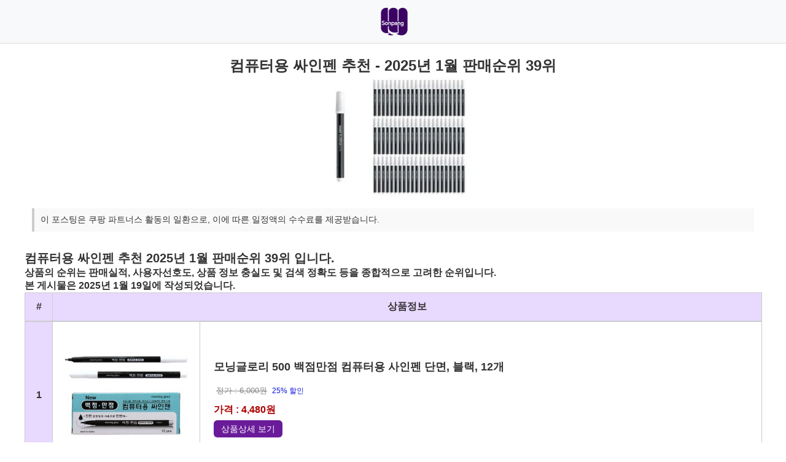

--- FILE ---
content_type: text/html; charset=utf-8
request_url: https://sonpang.com/entry/%EC%BB%B4%ED%93%A8%ED%84%B0%EC%9A%A9-%EC%8B%B8%EC%9D%B8%ED%8E%9C-%EC%B6%94%EC%B2%9C-%ED%8C%90%EB%A7%A4%EC%88%9C%EC%9C%84/
body_size: 6175
content:
<!DOCTYPE html>
<html lang="ko">
<head>
    <meta charset="UTF-8">
    <meta name="viewport" content="width=device-width, initial-scale=1.0">
    <!-- 타이틀 -->
    <title>컴퓨터용 싸인펜 추천 - 2025년 1월 판매순위 39위 | Sonpang</title>
    <!-- Canonical -->
    <link rel="canonical" href="https://sonpang.com/entry/컴퓨터용-싸인펜-추천-판매순위/">
	<link rel="alternate" href="https://sonpang.com/entry/컴퓨터용-싸인펜-추천-판매순위/" hreflang="ko" />
    <!-- SEO 메타태그 -->
    <meta name="description" content="컴퓨터용 싸인펜 추천 - 2025년 1월 판매순위 39위 추천 상품 판매 순위">
    <meta name="naver-site-verification" content="56b7ec56715bb419cdb13d95f3ec15ad22952273" />
    <!-- Open Graph -->
    <meta property="og:type" content="article">
    <meta property="og:title" content="컴퓨터용 싸인펜 추천 - 2025년 1월 판매순위 39위 | Sonpang">
    <meta property="og:description" content="컴퓨터용 싸인펜 추천 - 2025년 1월 판매순위 39위 추천 상품 판매 순위">
    <meta property="og:image" content="https://sonpang.com/assets/uploads/entry/컴퓨터용-싸인펜-추천-판매순위/thumbnail.webp">
    <meta property="og:url" content="https://sonpang.com/entry/컴퓨터용-싸인펜-추천-판매순위/">

    <!-- Twitter Card -->
    <meta name="twitter:card" content="summary_large_image">
    <meta name="twitter:title" content="컴퓨터용 싸인펜 추천 - 2025년 1월 판매순위 39위 | Sonpang">
    <meta name="twitter:description" content="컴퓨터용 싸인펜 추천 - 2025년 1월 판매순위 39위 추천 상품 판매 순위">
    <meta name="twitter:image" content="https://sonpang.com/assets/uploads/entry/컴퓨터용-싸인펜-추천-판매순위/thumbnail.webp">
	
    <!-- ✅ 크리티컬 CSS + 폰트 최적화 -->
    <style>
    body {
	    margin: 0;
	    font-family: -apple-system, BlinkMacSystemFont, 'Segoe UI', Roboto, 'Helvetica Neue', Arial, 'Apple SD Gothic Neo', 'Malgun Gothic', sans-serif;
	}
	
	img {
	    display: block;
	    max-width: 100%;
	    height: auto;
	}
	
	h1, h2, h3, p {
		font-family: -apple-system, BlinkMacSystemFont, 'Segoe UI', Roboto, 'Helvetica Neue', Arial, 'Apple SD Gothic Neo', 'Malgun Gothic', sans-serif;
	    margin: 0;
	    padding: 0;
	}
    </style>
    <!-- preload LCP 이미지 -->
    <link rel="preload" as="image" href="/assets/uploads/entry/컴퓨터용-싸인펜-추천-판매순위/thumbnail.webp" type="image/webp">
    <!-- 스타일 -->
    <script src="/cdn-cgi/scripts/7d0fa10a/cloudflare-static/rocket-loader.min.js" data-cf-settings="d04cc9128e4d3b53d3034c33-|49"></script><link rel="stylesheet" href="/assets/css/post.css" media="print" onload="this.media='all'">
    <noscript><link rel="stylesheet" href="/assets/css/post.css"></noscript>
    
    <!-- 파비콘 -->    
    <link rel="icon" href="/assets/logos/favicon-32x32.png">
    
	<!-- Google AdSense (자동 광고) -->
	<script async src="https://pagead2.googlesyndication.com/pagead/js/adsbygoogle.js?client=ca-pub-9525816163047295" crossorigin="anonymous" type="d04cc9128e4d3b53d3034c33-text/javascript"></script>
	
</head>

<body>
    <!-- 헤더 -->
    <header class="site-header">
	  <div class="header-container">
	    <div class="logo">
	      <a href="/">
	        <img src="/assets/logos/logo-header.png" alt="Sonpang 로고" width="120" height="40">

	      </a>
	    </div>
	  </div>
	</header>

    <main class="container">
        <article class="post-detail">
            <h1 class="post-title">컴퓨터용 싸인펜 추천 - 2025년 1월 판매순위 39위</h1>

            <!-- 썸네일 -->
            <div class="post-thumbnail">
                <img 
					src="/assets/uploads/entry/컴퓨터용-싸인펜-추천-판매순위/thumbnail-300x200.webp"
					srcset="/assets/uploads/entry/컴퓨터용-싸인펜-추천-판매순위/thumbnail-300x200.webp 1x, 
						/assets/uploads/entry/컴퓨터용-싸인펜-추천-판매순위/thumbnail-600x400.webp 2x"
					alt="컴퓨터용 싸인펜 추천 - 2025년 1월 판매순위 39위"
					width="300"
					height="200"
					fetchpriority="high"
					loading="eager">
            </div>

            <!-- 포스트 본문 -->
            <div class="post-content">
                <p><span class="sonpangMsg">이 포스팅은 쿠팡 파트너스 활동의 일환으로, 이에 따른 일정액의 수수료를 제공받습니다.</span></p><br><!-- wp:html -->
<h2>컴퓨터용 싸인펜 추천 2025년 1월 판매순위 39위 입니다.</h2><h3>상품의 순위는 판매실적, 사용자선호도, 상품 정보 충실도 및 검색 정확도 등을 종합적으로 고려한 순위입니다.</h3>
<h3>본 게시물은 2025년 1월 19일에 작성되었습니다.</h3><div class="sonpangTable">
<span class="sonpangSpan numberInfo">#</span>
<span class="sonpangSpan productInfo">상품정보</span>
</div><div class="wrap">
<div class="sonpangTable divRow" id="row1">
<span class="sonpangSpan numberInfo">1</span>
<span class="sonpangSpan thumbSpan">
<a href="https://link.coupang.com/a/caBx0S" target="_blank" rel="nofollow noopener">
<img src="https://thumbnail7.coupangcdn.com/thumbnails/remote/320x320ex/image/retail/images/1307176985269023-a52aac6a-3eca-4015-9028-6b0c7e78b8c2.jpg" alt="모닝글로리 500 백점만점 컴퓨터용 사인펜 단면, 블랙, 12개">
</a>
</span>
<span class="sonpangSpan spanText">
<h4><b><a href="https://link.coupang.com/a/caBx0S" target="_blank" rel="nofollow noopener">모닝글로리 500 백점만점 컴퓨터용 사인펜 단면, 블랙, 12개</a></b></h4>
<p>&nbsp;<label class="bPrice">정가 : 6,000원</label>
&nbsp;<label class="disPer">25% 할인</label></p>
<p><b><label class="priceVal">가격 : 4,480원</label></b>
</p>
<p><a href="https://link.coupang.com/a/caBx0S" target="_blank" rel="nofollow noopener" class="btn anchor_btn">상품상세 보기</a>
</p>
</span>
</div>
<div class="sonpangTable divRow" id="row2">
<span class="sonpangSpan numberInfo">2</span>
<span class="sonpangSpan thumbSpan">
<a href="https://link.coupang.com/a/caBx0T" target="_blank" rel="nofollow noopener">
<img src="https://thumbnail6.coupangcdn.com/thumbnails/remote/320x320ex/image/retail/images/2024/08/27/15/2/7f7258e1-a316-4cea-a56c-d06bb2f5273b.jpg" alt="문화연필 컴퓨터용 사인펜">
</a>
</span>
<span class="sonpangSpan spanText">
<h4><b><a href="https://link.coupang.com/a/caBx0T" target="_blank" rel="nofollow noopener">문화연필 컴퓨터용 사인펜</a></b></h4>
<p>&nbsp;<label class="bPrice">정가 : 3,600원</label>
&nbsp;<label class="disPer">26% 할인</label></p>
<p><b><label class="priceVal">가격 : 2,630원</label></b>
</p>
<p><a href="https://link.coupang.com/a/caBx0T" target="_blank" rel="nofollow noopener" class="btn anchor_btn">상품상세 보기</a>
</p>
</span>
</div>
<div class="sonpangTable divRow" id="row3">
<span class="sonpangSpan numberInfo">3</span>
<span class="sonpangSpan thumbSpan">
<a href="https://link.coupang.com/a/caBx0U" target="_blank" rel="nofollow noopener">
<img src="https://thumbnail10.coupangcdn.com/thumbnails/remote/320x320ex/image/vendor_inventory/82a8/051dc0eca3af178665abea62e053734745933c4b60e373971c7390954967.jpg" alt="모나미 예감적중 컴퓨터 시험용 사인펜 12p, 흑색 + 적색, 1개">
</a>
</span>
<span class="sonpangSpan spanText">
<h4><b><a href="https://link.coupang.com/a/caBx0U" target="_blank" rel="nofollow noopener">모나미 예감적중 컴퓨터 시험용 사인펜 12p, 흑색 + 적색, 1개</a></b></h4>
<p>&nbsp;<label class="bPrice">정가 : 7,200원</label>
&nbsp;<label class="disPer">39% 할인</label></p>
<p><b><label class="priceVal">가격 : 4,340원</label></b>
</p>
<p><a href="https://link.coupang.com/a/caBx0U" target="_blank" rel="nofollow noopener" class="btn anchor_btn">상품상세 보기</a>
</p>
</span>
</div>
<div class="sonpangTable divRow" id="row4">
<span class="sonpangSpan numberInfo">4</span>
<span class="sonpangSpan thumbSpan">
<a href="https://link.coupang.com/a/caBx0W" target="_blank" rel="nofollow noopener">
<img src="https://thumbnail8.coupangcdn.com/thumbnails/remote/320x320ex/image/vendor_inventory/f519/8162739cb97d42ef40839ab969e493f7a6ccca4a5de911319651a33247ec.jpg" alt="모나미 어데나 컴퓨터용 수성사인펜 500, 144개">
</a>
</span>
<span class="sonpangSpan spanText">
<h4><b><a href="https://link.coupang.com/a/caBx0W" target="_blank" rel="nofollow noopener">모나미 어데나 컴퓨터용 수성사인펜 500, 144개</a></b></h4>
<p class="deliInfo">무료배송</p>
<p><b><label class="priceVal">가격 : 21,340원</label></b>
</p>
<p><a href="https://link.coupang.com/a/caBx0W" target="_blank" rel="nofollow noopener" class="btn anchor_btn">상품상세 보기</a>
</p>
</span>
</div>
<div class="sonpangTable divRow" id="row5">
<span class="sonpangSpan numberInfo">5</span>
<span class="sonpangSpan thumbSpan">
<a href="https://link.coupang.com/a/caBx0Y" target="_blank" rel="nofollow noopener">
<img src="https://thumbnail8.coupangcdn.com/thumbnails/remote/320x320ex/image/retail/images/2024/10/18/11/3/ae70bf4d-8ea5-4ef7-ab2e-407846a8b8b8.jpg" alt="라인플러스 트윈 만점합격 컴퓨터용 싸인펜, 24개">
</a>
</span>
<span class="sonpangSpan spanText">
<h4><b><a href="https://link.coupang.com/a/caBx0Y" target="_blank" rel="nofollow noopener">라인플러스 트윈 만점합격 컴퓨터용 싸인펜, 24개</a></b></h4>
<p>&nbsp;<label class="bPrice">정가 : 12,000원</label>
&nbsp;<label class="disPer">51% 할인</label></p>
<p><b><label class="priceVal">가격 : 5,870원</label></b>
</p>
<p><a href="https://link.coupang.com/a/caBx0Y" target="_blank" rel="nofollow noopener" class="btn anchor_btn">상품상세 보기</a>
</p>
</span>
</div>
<div class="sonpangTable divRow" id="row6">
<span class="sonpangSpan numberInfo">6</span>
<span class="sonpangSpan thumbSpan">
<a href="https://link.coupang.com/a/caBx00" target="_blank" rel="nofollow noopener">
<img src="https://thumbnail9.coupangcdn.com/thumbnails/remote/320x320ex/image/vendor_inventory/677a/b020540e93037bf825e1d562d8dfbef167e964d98d8dbc46e96cc4d85a9c.jpg" alt="라인플러스 만점합격 컴퓨터용 싸인펜, 흑색, 24개">
</a>
</span>
<span class="sonpangSpan spanText">
<h4><b><a href="https://link.coupang.com/a/caBx00" target="_blank" rel="nofollow noopener">라인플러스 만점합격 컴퓨터용 싸인펜, 흑색, 24개</a></b></h4>
<p><b><label class="priceVal">가격 : 3,950원</label></b>
</p>
<p><a href="https://link.coupang.com/a/caBx00" target="_blank" rel="nofollow noopener" class="btn anchor_btn">상품상세 보기</a>
</p>
</span>
</div>
<div class="sonpangTable divRow" id="row7">
<span class="sonpangSpan numberInfo">7</span>
<span class="sonpangSpan thumbSpan">
<a href="https://link.coupang.com/a/caBx02" target="_blank" rel="nofollow noopener">
<img src="https://thumbnail10.coupangcdn.com/thumbnails/remote/320x320ex/image/vendor_inventory/a441/2f72ad4768356a2469797eb5610c5a172cf1f04b5de996401354dcf50765.jpg" alt="모나미 어데나 컴퓨터용 수성사인펜 500, 60개입">
</a>
</span>
<span class="sonpangSpan spanText">
<h4><b><a href="https://link.coupang.com/a/caBx02" target="_blank" rel="nofollow noopener">모나미 어데나 컴퓨터용 수성사인펜 500, 60개입</a></b></h4>
<p class="deliInfo">무료배송</p>
<p><b><label class="priceVal">가격 : 12,100원</label></b>
</p>
<p><a href="https://link.coupang.com/a/caBx02" target="_blank" rel="nofollow noopener" class="btn anchor_btn">상품상세 보기</a>
</p>
</span>
</div>
<div class="sonpangTable divRow" id="row8">
<span class="sonpangSpan numberInfo">8</span>
<span class="sonpangSpan thumbSpan">
<a href="https://link.coupang.com/a/caBx04" target="_blank" rel="nofollow noopener">
<img src="https://thumbnail8.coupangcdn.com/thumbnails/remote/320x320ex/image/vendor_inventory/99aa/bf918cffc0d41c963dd6bc2d5ff9177dd7dd2b5babc7e8315696cd208635.jpg" alt="모나미 어데나500 컴퓨터용사인펜 1타스 12입, 12개">
</a>
</span>
<span class="sonpangSpan spanText">
<h4><b><a href="https://link.coupang.com/a/caBx04" target="_blank" rel="nofollow noopener">모나미 어데나500 컴퓨터용사인펜 1타스 12입, 12개</a></b></h4>
<p>&nbsp;<label class="bPrice">정가 : 8,000원</label>
&nbsp;<label class="disPer">52% 할인</label></p>
<p class="deliInfo">무료배송</p>
<p><b><label class="priceVal">가격 : 3,820원</label></b>
</p>
<p><a href="https://link.coupang.com/a/caBx04" target="_blank" rel="nofollow noopener" class="btn anchor_btn">상품상세 보기</a>
</p>
</span>
</div>
<div class="sonpangTable divRow" id="row9">
<span class="sonpangSpan numberInfo">9</span>
<span class="sonpangSpan thumbSpan">
<a href="https://link.coupang.com/a/caBx05" target="_blank" rel="nofollow noopener">
<img src="https://thumbnail9.coupangcdn.com/thumbnails/remote/320x320ex/image/vendor_inventory/c5f8/671762873098590cdf6e932e7738b6e89dbaa291040ded8e2874114b1ecf.jpg" alt="모나미 어데나 컴퓨터용싸인펜 100pcs, 검정">
</a>
</span>
<span class="sonpangSpan spanText">
<h4><b><a href="https://link.coupang.com/a/caBx05" target="_blank" rel="nofollow noopener">모나미 어데나 컴퓨터용싸인펜 100pcs, 검정</a></b></h4>
<p><b><label class="priceVal">가격 : 19,900원</label></b>
</p>
<p><a href="https://link.coupang.com/a/caBx05" target="_blank" rel="nofollow noopener" class="btn anchor_btn">상품상세 보기</a>
</p>
</span>
</div>
<div class="sonpangTable divRow" id="row10">
<span class="sonpangSpan numberInfo">10</span>
<span class="sonpangSpan thumbSpan">
<a href="https://link.coupang.com/a/caBx07" target="_blank" rel="nofollow noopener">
<img src="https://thumbnail10.coupangcdn.com/thumbnails/remote/320x320ex/image/vendor_inventory/d0c6/441ae744058b5f207d395f43b5a137cb5c3d9f6d43c805e2af6a799d765c.jpg" alt="엠비아샵1 문화 네임펜 검은색 4개입 컴싸">
</a>
</span>
<span class="sonpangSpan spanText">
<h4><b><a href="https://link.coupang.com/a/caBx07" target="_blank" rel="nofollow noopener">엠비아샵1 문화 네임펜 검은색 4개입 컴싸</a></b></h4>
<p>&nbsp;<label class="bPrice">정가 : 2,400원</label>
&nbsp;<label class="disPer">20% 할인</label></p>
<p class="deliInfo">조건부 무료배송</p>
<p><b><label class="priceVal">가격 : 1,900원</label></b>
</p>
<p><a href="https://link.coupang.com/a/caBx07" target="_blank" rel="nofollow noopener" class="btn anchor_btn">상품상세 보기</a>
</p>
</span>
</div>
<div class="sonpangTable divRow" id="row11">
<span class="sonpangSpan numberInfo">11</span>
<span class="sonpangSpan thumbSpan">
<a href="https://link.coupang.com/a/caBx1c" target="_blank" rel="nofollow noopener">
<img src="https://thumbnail6.coupangcdn.com/thumbnails/remote/320x320ex/image/retail/images/1249762598082245-9a99e15f-1eb9-4549-ba48-0f94941bbdaf.jpg" alt="펜맥스 단면 컴퓨터용 사인펜 검정, 혼합색상, 36개">
</a>
</span>
<span class="sonpangSpan spanText">
<h4><b><a href="https://link.coupang.com/a/caBx1c" target="_blank" rel="nofollow noopener">펜맥스 단면 컴퓨터용 사인펜 검정, 혼합색상, 36개</a></b></h4>
<p><b><label class="priceVal">가격 : 7,950원</label></b>
</p>
<p><a href="https://link.coupang.com/a/caBx1c" target="_blank" rel="nofollow noopener" class="btn anchor_btn">상품상세 보기</a>
</p>
</span>
</div>
<div class="sonpangTable divRow" id="row12">
<span class="sonpangSpan numberInfo">12</span>
<span class="sonpangSpan thumbSpan">
<a href="https://link.coupang.com/a/caBx1e" target="_blank" rel="nofollow noopener">
<img src="https://thumbnail6.coupangcdn.com/thumbnails/remote/320x320ex/image/vendor_inventory/5e9c/5e6b8a9397ce724f14a785a9a713852849073fbf3642a7071a8a05ed3309.jpg" alt="동아 원터치펜 컴퓨터용 사인펜, 6자루">
</a>
</span>
<span class="sonpangSpan spanText">
<h4><b><a href="https://link.coupang.com/a/caBx1e" target="_blank" rel="nofollow noopener">동아 원터치펜 컴퓨터용 사인펜, 6자루</a></b></h4>
<p class="deliInfo">무료배송</p>
<p><b><label class="priceVal">가격 : 3,960원</label></b>
</p>
<p><a href="https://link.coupang.com/a/caBx1e" target="_blank" rel="nofollow noopener" class="btn anchor_btn">상품상세 보기</a>
</p>
</span>
</div>
<div class="sonpangTable divRow" id="row13">
<span class="sonpangSpan numberInfo">13</span>
<span class="sonpangSpan thumbSpan">
<a href="https://link.coupang.com/a/caBx1f" target="_blank" rel="nofollow noopener">
<img src="https://thumbnail8.coupangcdn.com/thumbnails/remote/320x320ex/image/retail/images/2019/02/15/23/2/a8a476c2-f1ff-4ca5-ac6e-f20e507dc5ad.jpg" alt="모나미 예감적중 컴퓨터 시험용 사인펜 12p, 흑색 + 적색, 4개">
</a>
</span>
<span class="sonpangSpan spanText">
<h4><b><a href="https://link.coupang.com/a/caBx1f" target="_blank" rel="nofollow noopener">모나미 예감적중 컴퓨터 시험용 사인펜 12p, 흑색 + 적색, 4개</a></b></h4>
<p>&nbsp;<label class="bPrice">정가 : 29,300원</label>
&nbsp;<label class="disPer">47% 할인</label></p>
<p><b><label class="priceVal">가격 : 15,290원</label></b>
</p>
<p><a href="https://link.coupang.com/a/caBx1f" target="_blank" rel="nofollow noopener" class="btn anchor_btn">상품상세 보기</a>
</p>
</span>
</div>
<div class="sonpangTable divRow" id="row14">
<span class="sonpangSpan numberInfo">14</span>
<span class="sonpangSpan thumbSpan">
<a href="https://link.coupang.com/a/caBx1i" target="_blank" rel="nofollow noopener">
<img src="https://thumbnail10.coupangcdn.com/thumbnails/remote/320x320ex/image/vendor_inventory/93f0/4cdf86d3ec2848526e5daa154a80656e5cebd15545e1571208a49cf14ae3.jpg" alt="모리스 저스트클릭 노크식 컴퓨터용 사인펜 10개 세트, 노크식 컴퓨터용 싸인펜 10개 세트">
</a>
</span>
<span class="sonpangSpan spanText">
<h4><b><a href="https://link.coupang.com/a/caBx1i" target="_blank" rel="nofollow noopener">모리스 저스트클릭 노크식 컴퓨터용 사인펜 10개 세트, 노크식 컴퓨터용 싸인펜 10개 세트</a></b></h4>
<p><b><label class="priceVal">가격 : 12,500원</label></b>
</p>
<p><a href="https://link.coupang.com/a/caBx1i" target="_blank" rel="nofollow noopener" class="btn anchor_btn">상품상세 보기</a>
</p>
</span>
</div>
<div class="sonpangTable divRow" id="row15">
<span class="sonpangSpan numberInfo">15</span>
<span class="sonpangSpan thumbSpan">
<a href="https://link.coupang.com/a/caBx1l" target="_blank" rel="nofollow noopener">
<img src="https://thumbnail7.coupangcdn.com/thumbnails/remote/320x320ex/image/vendor_inventory/7582/d1f7beb8cf89b3afa299aed1909b41c71421b01fb3b89d73f577d7f08ae8.jpg" alt="일반용 사각파스텔 MPS-64색 컴퓨터용사인펜">
</a>
</span>
<span class="sonpangSpan spanText">
<h4><b><a href="https://link.coupang.com/a/caBx1l" target="_blank" rel="nofollow noopener">일반용 사각파스텔 MPS-64색 컴퓨터용사인펜</a></b></h4>
<p>&nbsp;<label class="bPrice">정가 : 10,500원</label>
&nbsp;<label class="disPer">20% 할인</label></p>
<p class="deliInfo">조건부 무료배송</p>
<p><b><label class="priceVal">가격 : 8,400원</label></b>
</p>
<p><a href="https://link.coupang.com/a/caBx1l" target="_blank" rel="nofollow noopener" class="btn anchor_btn">상품상세 보기</a>
</p>
</span>
</div>
<div class="sonpangTable divRow" id="row16">
<span class="sonpangSpan numberInfo">16</span>
<span class="sonpangSpan thumbSpan">
<a href="https://link.coupang.com/a/caBx1n" target="_blank" rel="nofollow noopener">
<img src="https://thumbnail8.coupangcdn.com/thumbnails/remote/320x320ex/image/vendor_inventory/99aa/bf918cffc0d41c963dd6bc2d5ff9177dd7dd2b5babc7e8315696cd208635.jpg" alt="모나미 어데나 컴퓨터용 마킹 싸인펜, 2개">
</a>
</span>
<span class="sonpangSpan spanText">
<h4><b><a href="https://link.coupang.com/a/caBx1n" target="_blank" rel="nofollow noopener">모나미 어데나 컴퓨터용 마킹 싸인펜, 2개</a></b></h4>
<p>&nbsp;<label class="bPrice">정가 : 5,250원</label>
&nbsp;<label class="disPer">47% 할인</label></p>
<p class="deliInfo">무료배송</p>
<p><b><label class="priceVal">가격 : 2,750원</label></b>
</p>
<p><a href="https://link.coupang.com/a/caBx1n" target="_blank" rel="nofollow noopener" class="btn anchor_btn">상품상세 보기</a>
</p>
</span>
</div>
<div class="sonpangTable divRow" id="row17">
<span class="sonpangSpan numberInfo">17</span>
<span class="sonpangSpan thumbSpan">
<a href="https://link.coupang.com/a/caBx1o" target="_blank" rel="nofollow noopener">
<img src="https://thumbnail10.coupangcdn.com/thumbnails/remote/320x320ex/image/vendor_inventory/a441/2f72ad4768356a2469797eb5610c5a172cf1f04b5de996401354dcf50765.jpg" alt="모나미 어데나 컴퓨터용 수성사인펜 500, 120개">
</a>
</span>
<span class="sonpangSpan spanText">
<h4><b><a href="https://link.coupang.com/a/caBx1o" target="_blank" rel="nofollow noopener">모나미 어데나 컴퓨터용 수성사인펜 500, 120개</a></b></h4>
<p class="deliInfo">무료배송</p>
<p><b><label class="priceVal">가격 : 22,000원</label></b>
</p>
<p><a href="https://link.coupang.com/a/caBx1o" target="_blank" rel="nofollow noopener" class="btn anchor_btn">상품상세 보기</a>
</p>
</span>
</div>
<div class="sonpangTable divRow" id="row18">
<span class="sonpangSpan numberInfo">18</span>
<span class="sonpangSpan thumbSpan">
<a href="https://link.coupang.com/a/caBx1p" target="_blank" rel="nofollow noopener">
<img src="https://thumbnail6.coupangcdn.com/thumbnails/remote/320x320ex/image/vendor_inventory/fe7c/386a6cd6860c2f4701892dcbded498d80f5bae899c650c18bd6e63cc9b24.jpg" alt="모나미 어데나 컴퓨터용 수성사인펜 500, 100개">
</a>
</span>
<span class="sonpangSpan spanText">
<h4><b><a href="https://link.coupang.com/a/caBx1p" target="_blank" rel="nofollow noopener">모나미 어데나 컴퓨터용 수성사인펜 500, 100개</a></b></h4>
<p class="deliInfo">무료배송</p>
<p><b><label class="priceVal">가격 : 20,000원</label></b>
</p>
<p><a href="https://link.coupang.com/a/caBx1p" target="_blank" rel="nofollow noopener" class="btn anchor_btn">상품상세 보기</a>
</p>
</span>
</div>
<div class="sonpangTable divRow" id="row19">
<span class="sonpangSpan numberInfo">19</span>
<span class="sonpangSpan thumbSpan">
<a href="https://link.coupang.com/a/caBx1q" target="_blank" rel="nofollow noopener">
<img src="https://thumbnail10.coupangcdn.com/thumbnails/remote/320x320ex/image/vendor_inventory/a2a6/af39f96ab83f18fd0f30b689366cb186aeb9436f8ce60c066b9aaa19ba8c.jpg" alt="라인플러스 만점합격 컴퓨터용 싸인펜, 흑색, 100개">
</a>
</span>
<span class="sonpangSpan spanText">
<h4><b><a href="https://link.coupang.com/a/caBx1q" target="_blank" rel="nofollow noopener">라인플러스 만점합격 컴퓨터용 싸인펜, 흑색, 100개</a></b></h4>
<p class="deliInfo">무료배송</p>
<p><b><label class="priceVal">가격 : 17,840원</label></b>
</p>
<p><a href="https://link.coupang.com/a/caBx1q" target="_blank" rel="nofollow noopener" class="btn anchor_btn">상품상세 보기</a>
</p>
</span>
</div>
<div class="sonpangTable divRow" id="row20">
<span class="sonpangSpan numberInfo">20</span>
<span class="sonpangSpan thumbSpan">
<a href="https://link.coupang.com/a/caBx1r" target="_blank" rel="nofollow noopener">
<img src="https://thumbnail8.coupangcdn.com/thumbnails/remote/320x320ex/image/vendor_inventory/43e3/f8350443fe613d3285cb290099c8c20ebf7e51ad2ac93029bbba3ac56531.jpg" alt="엠비아샵투2 컴퓨터용 사인펜 12개입 시험용펜">
</a>
</span>
<span class="sonpangSpan spanText">
<h4><b><a href="https://link.coupang.com/a/caBx1r" target="_blank" rel="nofollow noopener">엠비아샵투2 컴퓨터용 사인펜 12개입 시험용펜</a></b></h4>
<p>&nbsp;<label class="bPrice">정가 : 3,000원</label>
&nbsp;<label class="disPer">20% 할인</label></p>
<p class="deliInfo">조건부 무료배송</p>
<p><b><label class="priceVal">가격 : 2,400원</label></b>
</p>
<p><a href="https://link.coupang.com/a/caBx1r" target="_blank" rel="nofollow noopener" class="btn anchor_btn">상품상세 보기</a>
</p>
</span>
</div>
<div class="sonpangTable divRow" id="row21">
<span class="sonpangSpan numberInfo">21</span>
<span class="sonpangSpan thumbSpan">
<a href="https://link.coupang.com/a/caBx2H" target="_blank" rel="nofollow noopener">
<img src="https://thumbnail10.coupangcdn.com/thumbnails/remote/320x320ex/image/vendor_inventory/a441/2f72ad4768356a2469797eb5610c5a172cf1f04b5de996401354dcf50765.jpg" alt="모나미 어데나 컴퓨터용 수성사인펜 500, 24개입">
</a>
</span>
<span class="sonpangSpan spanText">
<h4><b><a href="https://link.coupang.com/a/caBx2H" target="_blank" rel="nofollow noopener">모나미 어데나 컴퓨터용 수성사인펜 500, 24개입</a></b></h4>
<p class="deliInfo">무료배송</p>
<p><b><label class="priceVal">가격 : 7,850원</label></b>
</p>
<p><a href="https://link.coupang.com/a/caBx2H" target="_blank" rel="nofollow noopener" class="btn anchor_btn">상품상세 보기</a>
</p>
</span>
</div>
<div class="sonpangTable divRow" id="row22">
<span class="sonpangSpan numberInfo">22</span>
<span class="sonpangSpan thumbSpan">
<a href="https://link.coupang.com/a/caBx2I" target="_blank" rel="nofollow noopener">
<img src="https://thumbnail6.coupangcdn.com/thumbnails/remote/320x320ex/image/retail/images/180197379563085-f7a23a9a-1231-4377-89f0-01775ddc9e0e.jpg" alt="펜맥스 양면 컴퓨터용 사인펜 레드 + 블랙, 혼합색상, 12개">
</a>
</span>
<span class="sonpangSpan spanText">
<h4><b><a href="https://link.coupang.com/a/caBx2I" target="_blank" rel="nofollow noopener">펜맥스 양면 컴퓨터용 사인펜 레드 + 블랙, 혼합색상, 12개</a></b></h4>
<p><b><label class="priceVal">가격 : 4,630원</label></b>
</p>
<p><a href="https://link.coupang.com/a/caBx2I" target="_blank" rel="nofollow noopener" class="btn anchor_btn">상품상세 보기</a>
</p>
</span>
</div>
<div class="sonpangTable divRow" id="row23">
<span class="sonpangSpan numberInfo">23</span>
<span class="sonpangSpan thumbSpan">
<a href="https://link.coupang.com/a/caBx2J" target="_blank" rel="nofollow noopener">
<img src="https://thumbnail8.coupangcdn.com/thumbnails/remote/320x320ex/image/product/image/vendoritem/2017/02/06/3008465658/8aa4854d-c8a6-45db-9a30-db93455b500c.jpg" alt="모나미 예감적중 컴퓨터 시험용 사인펜, 흑색 + 파랑색, 1개">
</a>
</span>
<span class="sonpangSpan spanText">
<h4><b><a href="https://link.coupang.com/a/caBx2J" target="_blank" rel="nofollow noopener">모나미 예감적중 컴퓨터 시험용 사인펜, 흑색 + 파랑색, 1개</a></b></h4>
<p class="deliInfo">무료배송</p>
<p><b><label class="priceVal">가격 : 7,200원</label></b>
</p>
<p><a href="https://link.coupang.com/a/caBx2J" target="_blank" rel="nofollow noopener" class="btn anchor_btn">상품상세 보기</a>
</p>
</span>
</div>
<div class="sonpangTable divRow" id="row24">
<span class="sonpangSpan numberInfo">24</span>
<span class="sonpangSpan thumbSpan">
<a href="https://link.coupang.com/a/caBx2K" target="_blank" rel="nofollow noopener">
<img src="https://thumbnail10.coupangcdn.com/thumbnails/remote/320x320ex/image/vendor_inventory/a441/2f72ad4768356a2469797eb5610c5a172cf1f04b5de996401354dcf50765.jpg" alt="모나미 어데나 컴퓨터용 수성사인펜 500, 84개입">
</a>
</span>
<span class="sonpangSpan spanText">
<h4><b><a href="https://link.coupang.com/a/caBx2K" target="_blank" rel="nofollow noopener">모나미 어데나 컴퓨터용 수성사인펜 500, 84개입</a></b></h4>
<p class="deliInfo">무료배송</p>
<p><b><label class="priceVal">가격 : 13,830원</label></b>
</p>
<p><a href="https://link.coupang.com/a/caBx2K" target="_blank" rel="nofollow noopener" class="btn anchor_btn">상품상세 보기</a>
</p>
</span>
</div>
<div class="sonpangTable divRow" id="row25">
<span class="sonpangSpan numberInfo">25</span>
<span class="sonpangSpan thumbSpan">
<a href="https://link.coupang.com/a/caBx2M" target="_blank" rel="nofollow noopener">
<img src="https://thumbnail7.coupangcdn.com/thumbnails/remote/320x320ex/image/vendor_inventory/487e/032e17df89f0cfd806acbb729ffcee13cb6f30605038e1cc5f531625cb81.jpg" alt="문화 싸인펜 검정+빨강 1개 합격 도전용 문구, 상세페이지 참조, 상세페이지 참조">
</a>
</span>
<span class="sonpangSpan spanText">
<h4><b><a href="https://link.coupang.com/a/caBx2M" target="_blank" rel="nofollow noopener">문화 싸인펜 검정+빨강 1개 합격 도전용 문구, 상세페이지 참조, 상세페이지 참조</a></b></h4>
<p class="deliInfo">무료배송</p>
<p><b><label class="priceVal">가격 : 3,680원</label></b>
</p>
<p><a href="https://link.coupang.com/a/caBx2M" target="_blank" rel="nofollow noopener" class="btn anchor_btn">상품상세 보기</a>
</p>
</span>
</div>
<div class="sonpangTable divRow" id="row26">
<span class="sonpangSpan numberInfo">26</span>
<span class="sonpangSpan thumbSpan">
<a href="https://link.coupang.com/a/caBx2O" target="_blank" rel="nofollow noopener">
<img src="https://thumbnail9.coupangcdn.com/thumbnails/remote/320x320ex/image/retail/images/2024/09/18/15/5/b7964843-03ab-47d9-849b-a9eb05668379.jpg" alt="문화연필 도전합격 컴퓨터용 사인펜, 검정 + 빨강, 12개">
</a>
</span>
<span class="sonpangSpan spanText">
<h4><b><a href="https://link.coupang.com/a/caBx2O" target="_blank" rel="nofollow noopener">문화연필 도전합격 컴퓨터용 사인펜, 검정 + 빨강, 12개</a></b></h4>
<p><b><label class="priceVal">가격 : 7,200원</label></b>
</p>
<p><a href="https://link.coupang.com/a/caBx2O" target="_blank" rel="nofollow noopener" class="btn anchor_btn">상품상세 보기</a>
</p>
</span>
</div>
<div class="sonpangTable divRow" id="row27">
<span class="sonpangSpan numberInfo">27</span>
<span class="sonpangSpan thumbSpan">
<a href="https://link.coupang.com/a/caBx2P" target="_blank" rel="nofollow noopener">
<img src="https://thumbnail10.coupangcdn.com/thumbnails/remote/320x320ex/image/vendor_inventory/d929/1e3586d3f50a42827c8d46c580de4eab7b9dba1ca84e1b13f2655467edda.jpg" alt="라인플러스 트윈 만점합격 컴퓨터용 싸인펜 체크 마킹, 2개">
</a>
</span>
<span class="sonpangSpan spanText">
<h4><b><a href="https://link.coupang.com/a/caBx2P" target="_blank" rel="nofollow noopener">라인플러스 트윈 만점합격 컴퓨터용 싸인펜 체크 마킹, 2개</a></b></h4>
<p class="deliInfo">무료배송</p>
<p><b><label class="priceVal">가격 : 3,110원</label></b>
</p>
<p><a href="https://link.coupang.com/a/caBx2P" target="_blank" rel="nofollow noopener" class="btn anchor_btn">상품상세 보기</a>
</p>
</span>
</div>
<div class="sonpangTable divRow" id="row28">
<span class="sonpangSpan numberInfo">28</span>
<span class="sonpangSpan thumbSpan">
<a href="https://link.coupang.com/a/caBx2Q" target="_blank" rel="nofollow noopener">
<img src="https://thumbnail10.coupangcdn.com/thumbnails/remote/320x320ex/image/vendor_inventory/a441/2f72ad4768356a2469797eb5610c5a172cf1f04b5de996401354dcf50765.jpg" alt="모나미 어데나 컴퓨터용 수성사인펜 500, 36개입">
</a>
</span>
<span class="sonpangSpan spanText">
<h4><b><a href="https://link.coupang.com/a/caBx2Q" target="_blank" rel="nofollow noopener">모나미 어데나 컴퓨터용 수성사인펜 500, 36개입</a></b></h4>
<p class="deliInfo">무료배송</p>
<p><b><label class="priceVal">가격 : 9,500원</label></b>
</p>
<p><a href="https://link.coupang.com/a/caBx2Q" target="_blank" rel="nofollow noopener" class="btn anchor_btn">상품상세 보기</a>
</p>
</span>
</div>
<div class="sonpangTable divRow" id="row29">
<span class="sonpangSpan numberInfo">29</span>
<span class="sonpangSpan thumbSpan">
<a href="https://link.coupang.com/a/caBx2R" target="_blank" rel="nofollow noopener">
<img src="https://thumbnail10.coupangcdn.com/thumbnails/remote/320x320ex/image/vendor_inventory/6307/34fbba3e4992d18319b424417ddba85c48055f8acbe07705dc1c43ef3b97.jpg" alt="동아 필승2 컴퓨터용싸인펜 흑색 12개입 똑딱이볼펜 93000EA">
</a>
</span>
<span class="sonpangSpan spanText">
<h4><b><a href="https://link.coupang.com/a/caBx2R" target="_blank" rel="nofollow noopener">동아 필승2 컴퓨터용싸인펜 흑색 12개입 똑딱이볼펜 93000EA</a></b></h4>
<p>&nbsp;<label class="bPrice">정가 : 7,930원</label>
&nbsp;<label class="disPer">9% 할인</label></p>
<p><b><label class="priceVal">가격 : 7,200원</label></b>
</p>
<p><a href="https://link.coupang.com/a/caBx2R" target="_blank" rel="nofollow noopener" class="btn anchor_btn">상품상세 보기</a>
</p>
</span>
</div>
<div class="sonpangTable divRow" id="row30">
<span class="sonpangSpan numberInfo">30</span>
<span class="sonpangSpan thumbSpan">
<a href="https://link.coupang.com/a/caBx2S" target="_blank" rel="nofollow noopener">
<img src="https://thumbnail7.coupangcdn.com/thumbnails/remote/320x320ex/image/vendor_inventory/6658/ffdd313b60112275c0174abf22da8189104d3d1fdcd18eeb5077ba06fdd5.jpg" alt="많이03 컴퓨터용 싸인펜 12자루 컴싸">
</a>
</span>
<span class="sonpangSpan spanText">
<h4><b><a href="https://link.coupang.com/a/caBx2S" target="_blank" rel="nofollow noopener">많이03 컴퓨터용 싸인펜 12자루 컴싸</a></b></h4>
<p>&nbsp;<label class="bPrice">정가 : 3,800원</label>
&nbsp;<label class="disPer">21% 할인</label></p>
<p class="deliInfo">조건부 무료배송</p>
<p><b><label class="priceVal">가격 : 3,000원</label></b>
</p>
<p><a href="https://link.coupang.com/a/caBx2S" target="_blank" rel="nofollow noopener" class="btn anchor_btn">상품상세 보기</a>
</p>
</span>
</div>
<div class="sonpangTable divRow" id="row31">
<span class="sonpangSpan numberInfo">31</span>
<span class="sonpangSpan thumbSpan">
<a href="https://link.coupang.com/a/caBx2T" target="_blank" rel="nofollow noopener">
<img src="https://thumbnail10.coupangcdn.com/thumbnails/remote/320x320ex/image/vendor_inventory/3d5b/2d3154da60676dadc52ae292360dca4e84d155006fd45b2fa73fa5c3af79.jpg" alt="모나미 어데나 컴퓨터용 수성사인펜 500, 44개">
</a>
</span>
<span class="sonpangSpan spanText">
<h4><b><a href="https://link.coupang.com/a/caBx2T" target="_blank" rel="nofollow noopener">모나미 어데나 컴퓨터용 수성사인펜 500, 44개</a></b></h4>
<p class="deliInfo">무료배송</p>
<p><b><label class="priceVal">가격 : 12,640원</label></b>
</p>
<p><a href="https://link.coupang.com/a/caBx2T" target="_blank" rel="nofollow noopener" class="btn anchor_btn">상품상세 보기</a>
</p>
</span>
</div>
<div class="sonpangTable divRow" id="row32">
<span class="sonpangSpan numberInfo">32</span>
<span class="sonpangSpan thumbSpan">
<a href="https://link.coupang.com/a/caBx2V" target="_blank" rel="nofollow noopener">
<img src="https://thumbnail8.coupangcdn.com/thumbnails/remote/320x320ex/image/retail/images/2020/10/22/10/1/a4b094d6-707f-4c62-8d6e-86e763b2ee24.jpg" alt="모나미 예감적중 컴퓨터용 사인펜 12p세트, 흑색, 적색, 3세트">
</a>
</span>
<span class="sonpangSpan spanText">
<h4><b><a href="https://link.coupang.com/a/caBx2V" target="_blank" rel="nofollow noopener">모나미 예감적중 컴퓨터용 사인펜 12p세트, 흑색, 적색, 3세트</a></b></h4>
<p>&nbsp;<label class="bPrice">정가 : 15,630원</label>
&nbsp;<label class="disPer">23% 할인</label></p>
<p><b><label class="priceVal">가격 : 12,000원</label></b>
</p>
<p><a href="https://link.coupang.com/a/caBx2V" target="_blank" rel="nofollow noopener" class="btn anchor_btn">상품상세 보기</a>
</p>
</span>
</div>
<div class="sonpangTable divRow" id="row33">
<span class="sonpangSpan numberInfo">33</span>
<span class="sonpangSpan thumbSpan">
<a href="https://link.coupang.com/a/caBx2W" target="_blank" rel="nofollow noopener">
<img src="https://thumbnail6.coupangcdn.com/thumbnails/remote/320x320ex/image/vendor_inventory/4a8d/84a5ab0ac3fc128e5e1c5f5e068cb0a8c3a1ca425ba80aa8dbb94e00882f.jpg" alt="모나미 어데나500 컴퓨터용 사인펜 1타 (12입) 싸인펜">
</a>
</span>
<span class="sonpangSpan spanText">
<h4><b><a href="https://link.coupang.com/a/caBx2W" target="_blank" rel="nofollow noopener">모나미 어데나500 컴퓨터용 사인펜 1타 (12입) 싸인펜</a></b></h4>
<p class="deliInfo">무료배송</p>
<p><b><label class="priceVal">가격 : 3,880원</label></b>
</p>
<p><a href="https://link.coupang.com/a/caBx2W" target="_blank" rel="nofollow noopener" class="btn anchor_btn">상품상세 보기</a>
</p>
</span>
</div>
<div class="sonpangTable divRow" id="row34">
<span class="sonpangSpan numberInfo">34</span>
<span class="sonpangSpan thumbSpan">
<a href="https://link.coupang.com/a/caBx2Y" target="_blank" rel="nofollow noopener">
<img src="https://thumbnail10.coupangcdn.com/thumbnails/remote/320x320ex/image/retail/images/2024/06/04/10/8/a0859796-1efe-47d3-82fd-faf927209d87.jpg" alt="모리스 저스트클릭 컴퓨터용 사인펜, 흑색, 12개">
</a>
</span>
<span class="sonpangSpan spanText">
<h4><b><a href="https://link.coupang.com/a/caBx2Y" target="_blank" rel="nofollow noopener">모리스 저스트클릭 컴퓨터용 사인펜, 흑색, 12개</a></b></h4>
<p>&nbsp;<label class="bPrice">정가 : 18,000원</label>
&nbsp;<label class="disPer">29% 할인</label></p>
<p><b><label class="priceVal">가격 : 12,650원</label></b>
</p>
<p><a href="https://link.coupang.com/a/caBx2Y" target="_blank" rel="nofollow noopener" class="btn anchor_btn">상품상세 보기</a>
</p>
</span>
</div>
<div class="sonpangTable divRow" id="row35">
<span class="sonpangSpan numberInfo">35</span>
<span class="sonpangSpan thumbSpan">
<a href="https://link.coupang.com/a/caBx2Z" target="_blank" rel="nofollow noopener">
<img src="https://thumbnail6.coupangcdn.com/thumbnails/remote/320x320ex/image/vendor_inventory/3652/e253db1e2ddae3e0a97b61d36ddcd7fc2e95c66a086a7b11c5baa8d3f8c6.jpg" alt="문화 컴퓨터용 사인펜 1타스 qhf*1990Ll">
</a>
</span>
<span class="sonpangSpan spanText">
<h4><b><a href="https://link.coupang.com/a/caBx2Z" target="_blank" rel="nofollow noopener">문화 컴퓨터용 사인펜 1타스 qhf*1990Ll</a></b></h4>
<p class="deliInfo">무료배송</p>
<p><b><label class="priceVal">가격 : 8,740원</label></b>
</p>
<p><a href="https://link.coupang.com/a/caBx2Z" target="_blank" rel="nofollow noopener" class="btn anchor_btn">상품상세 보기</a>
</p>
</span>
</div>
<div class="sonpangTable divRow" id="row36">
<span class="sonpangSpan numberInfo">36</span>
<span class="sonpangSpan thumbSpan">
<a href="https://link.coupang.com/a/caBx20" target="_blank" rel="nofollow noopener">
<img src="https://thumbnail6.coupangcdn.com/thumbnails/remote/320x320ex/image/vendor_inventory/19a6/ffc2f2333af16afaecc8aaced946b549bc0fc11afdc13f21557279d79407.jpg" alt="모나미 어데나500 낱개 시험용사인펜 컴퓨터싸인펜, 단품">
</a>
</span>
<span class="sonpangSpan spanText">
<h4><b><a href="https://link.coupang.com/a/caBx20" target="_blank" rel="nofollow noopener">모나미 어데나500 낱개 시험용사인펜 컴퓨터싸인펜, 단품</a></b></h4>
<p>&nbsp;<label class="bPrice">정가 : 300원</label>
&nbsp;<label class="disPer">63% 할인</label></p>
<p><b><label class="priceVal">가격 : 110원</label></b>
</p>
<p><a href="https://link.coupang.com/a/caBx20" target="_blank" rel="nofollow noopener" class="btn anchor_btn">상품상세 보기</a>
</p>
</span>
</div>
<div class="sonpangTable divRow" id="row37">
<span class="sonpangSpan numberInfo">37</span>
<span class="sonpangSpan thumbSpan">
<a href="https://link.coupang.com/a/caBx21" target="_blank" rel="nofollow noopener">
<img src="https://thumbnail7.coupangcdn.com/thumbnails/remote/320x320ex/image/vendor_inventory/a6d0/7d51402b1dd81e6eb076d4069df6539bf9aa7b6807de0daf81b0f7fbe90c.jpg" alt="동아 필승2 컴퓨터사인펜 노란캡 12자루, 컴퓨터사인펜 12자루, 1세트">
</a>
</span>
<span class="sonpangSpan spanText">
<h4><b><a href="https://link.coupang.com/a/caBx21" target="_blank" rel="nofollow noopener">동아 필승2 컴퓨터사인펜 노란캡 12자루, 컴퓨터사인펜 12자루, 1세트</a></b></h4>
<p class="deliInfo">무료배송</p>
<p><b><label class="priceVal">가격 : 4,610원</label></b>
</p>
<p><a href="https://link.coupang.com/a/caBx21" target="_blank" rel="nofollow noopener" class="btn anchor_btn">상품상세 보기</a>
</p>
</span>
</div>
<div class="sonpangTable divRow" id="row38">
<span class="sonpangSpan numberInfo">38</span>
<span class="sonpangSpan thumbSpan">
<a href="https://link.coupang.com/a/caBx24" target="_blank" rel="nofollow noopener">
<img src="https://thumbnail7.coupangcdn.com/thumbnails/remote/320x320ex/image/vendor_inventory/fd22/01bfdf1d3f392d1743f0a7860b3838490847cb7b023fef47c4346328daf6.jpg" alt="라인플러스 만점합격 컴퓨터용 싸인펜, 흑색, 1개">
</a>
</span>
<span class="sonpangSpan spanText">
<h4><b><a href="https://link.coupang.com/a/caBx24" target="_blank" rel="nofollow noopener">라인플러스 만점합격 컴퓨터용 싸인펜, 흑색, 1개</a></b></h4>
<p class="deliInfo">무료배송</p>
<p><b><label class="priceVal">가격 : 2,520원</label></b>
</p>
<p><a href="https://link.coupang.com/a/caBx24" target="_blank" rel="nofollow noopener" class="btn anchor_btn">상품상세 보기</a>
</p>
</span>
</div>
<div class="sonpangTable divRow" id="row39">
<span class="sonpangSpan numberInfo">39</span>
<span class="sonpangSpan thumbSpan">
<a href="https://link.coupang.com/a/caBx26" target="_blank" rel="nofollow noopener">
<img src="https://thumbnail8.coupangcdn.com/thumbnails/remote/320x320ex/image/vendor_inventory/6dde/79d8733adbd7923aaa7a340413e47e6b52b0dc4bfc4ce9076318b7410819.jpg" alt="동아 원터치 컴퓨터용사인펜 1타스 12입, 블랙">
</a>
</span>
<span class="sonpangSpan spanText">
<h4><b><a href="https://link.coupang.com/a/caBx26" target="_blank" rel="nofollow noopener">동아 원터치 컴퓨터용사인펜 1타스 12입, 블랙</a></b></h4>
<p class="deliInfo">무료배송</p>
<p><b><label class="priceVal">가격 : 5,700원</label></b>
</p>
<p><a href="https://link.coupang.com/a/caBx26" target="_blank" rel="nofollow noopener" class="btn anchor_btn">상품상세 보기</a>
</p>
</span>
</div>
</div>
<div class="mg-10"></div>

<!-- /wp:html -->
            </div>
            
				<div class="tags">
				    <p>태그:</p>
				    <ul>
				            <li>
				                <a href="#" class="tag-item">#2025년</a>
				            </li>
				            <li>
				                <a href="#" class="tag-item">#랭킹</a>
				            </li>
				            <li>
				                <a href="#" class="tag-item">#순위</a>
				            </li>
				            <li>
				                <a href="#" class="tag-item">#인기</a>
				            </li>
				            <li>
				                <a href="#" class="tag-item">#추천</a>
				            </li>
				            <li>
				                <a href="#" class="tag-item">#컴퓨터용-사인펜</a>
				            </li>
				            <li>
				                <a href="#" class="tag-item">#컴퓨터용싸인펜</a>
				            </li>
				            <li>
				                <a href="#" class="tag-item">#판매</a>
				            </li>
				    </ul>
				</div>
        </article>
        
    </main>

    <!-- 푸터 -->
    <footer class="site-footer">
	  <div class="footer-container">
	    <div class="logo">
	      <a href="/">
	      	<img src="/assets/logos/logo-mobile.png" alt="Sonpang 푸터 로고">
	      </a>
	    </div>
	    <p>© 2025 Sonpang. All rights reserved.</p>
	  </div>
	</footer>
<script src="/cdn-cgi/scripts/7d0fa10a/cloudflare-static/rocket-loader.min.js" data-cf-settings="d04cc9128e4d3b53d3034c33-|49" defer></script><script defer src="https://static.cloudflareinsights.com/beacon.min.js/vcd15cbe7772f49c399c6a5babf22c1241717689176015" integrity="sha512-ZpsOmlRQV6y907TI0dKBHq9Md29nnaEIPlkf84rnaERnq6zvWvPUqr2ft8M1aS28oN72PdrCzSjY4U6VaAw1EQ==" data-cf-beacon='{"version":"2024.11.0","token":"4df0039ed90142b8a5a44f9e0cea3d07","r":1,"server_timing":{"name":{"cfCacheStatus":true,"cfEdge":true,"cfExtPri":true,"cfL4":true,"cfOrigin":true,"cfSpeedBrain":true},"location_startswith":null}}' crossorigin="anonymous"></script>
</body>
<!-- Schema.org JSON-LD -->
<script type="application/ld+json">
{
  "@context": "https://schema.org",
  "@type": "Product",
  "name": "컴퓨터용 싸인펜 추천 - 2025년 1월 판매순위 39위",
  "image": "https://sonpang.com/assets/uploads/entry/컴퓨터용-싸인펜-추천-판매순위/thumbnail.webp",
  "description": "컴퓨터용 싸인펜 추천 - 2025년 1월 판매순위 39위 추천 상품 판매 순위",
  "offers": {
    "@type": "Offer",
    "priceCurrency": "KRW",
    "price": "10000",
    "availability": "https://schema.org/InStock"
  }
}
</script>
</html>


--- FILE ---
content_type: text/html; charset=utf-8
request_url: https://www.google.com/recaptcha/api2/aframe
body_size: 267
content:
<!DOCTYPE HTML><html><head><meta http-equiv="content-type" content="text/html; charset=UTF-8"></head><body><script nonce="mmXXO7a87F7WeZGATvR83g">/** Anti-fraud and anti-abuse applications only. See google.com/recaptcha */ try{var clients={'sodar':'https://pagead2.googlesyndication.com/pagead/sodar?'};window.addEventListener("message",function(a){try{if(a.source===window.parent){var b=JSON.parse(a.data);var c=clients[b['id']];if(c){var d=document.createElement('img');d.src=c+b['params']+'&rc='+(localStorage.getItem("rc::a")?sessionStorage.getItem("rc::b"):"");window.document.body.appendChild(d);sessionStorage.setItem("rc::e",parseInt(sessionStorage.getItem("rc::e")||0)+1);localStorage.setItem("rc::h",'1769047117174');}}}catch(b){}});window.parent.postMessage("_grecaptcha_ready", "*");}catch(b){}</script></body></html>